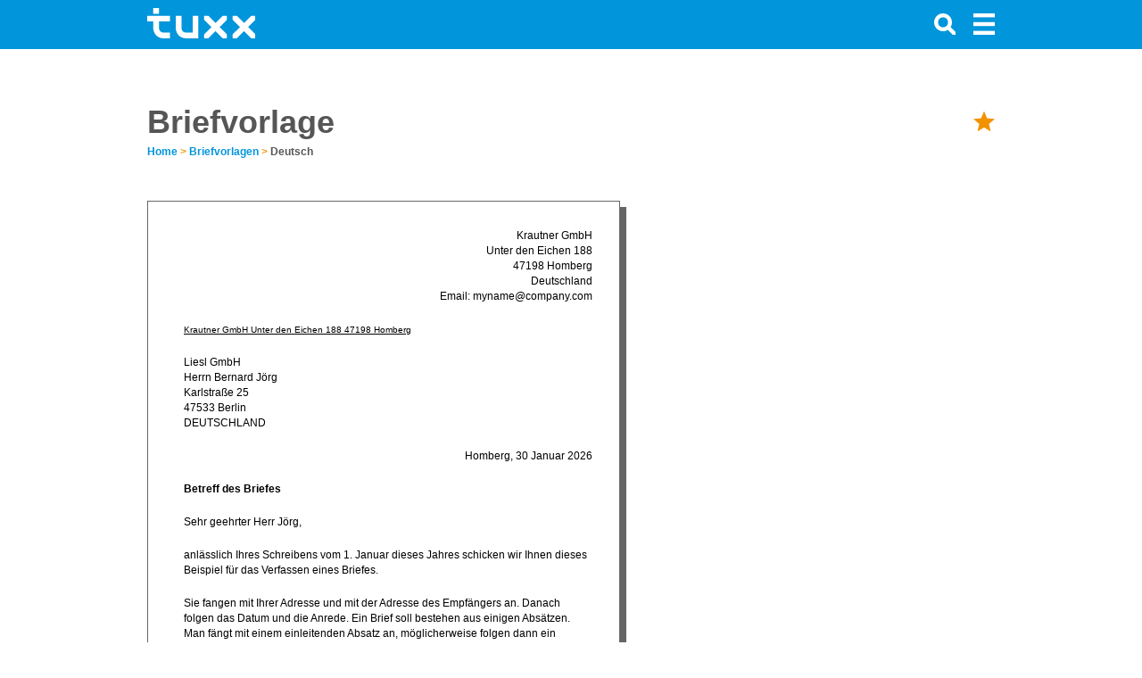

--- FILE ---
content_type: text/html; charset=UTF-8
request_url: https://www.tuxxinfo.de/musterbriefe/briefvorlage/
body_size: 15620
content:
<!doctype html>
<html>
    <head>
        <!--PAGE ID : 11352 -->
        <!-- Essential JavaScripts -->
        <script src="https://www.tuxxinfo.de/vendor/jquery/js/jquery-1.11.1.min.js" type="9aad89ff9a1dc6edcde8a2b3-text/javascript"></script>
<meta http-equiv="Content-Type" content="text/html; charset=UTF-8">
<meta http-equiv="X-UA-Compatible" content="IE=edge">
<title>Briefvorlage</title>
<meta name="description" content="Komplette Briefvorlage eines professionellen Briefs mit Schritt für Schritt Erklärungen. Alle Teile des Briefes werden ausführlich beschrieben."/>
<meta name="keywords" content=""/>
    <script src="/cdn-cgi/scripts/7d0fa10a/cloudflare-static/rocket-loader.min.js" data-cf-settings="9aad89ff9a1dc6edcde8a2b3-|49"></script><link rel="stylesheet" href="/css/cookieconsent.css" media="print" onload="this.media='all'" />
<link rel="alternate" href="https://www.tuxxinfo.de/musterbriefe/briefvorlage/" hreflang="de-de"/>
<link rel="alternate" type="application/json+oembed"
      href="https://www.tuxx.de/services/oembed?url=https%3A%2F%2Fwww.tuxxinfo.de%2Fmusterbriefe%2Fbriefvorlage%2F&format=json"/>
<meta name="author" content="Tuxx">
<meta name="viewport"
      content="width=device-width, initial-scale=1.0, maximum-scale=1.0, user-scalable=no, minimum-scale=1"/>
<meta name="google-site-verification"
      content="cKdS57f-WKyarhg_j_vC29qOluYDcbl0I2ibQVgdnOc"/>
<link rel="icon" href="/img/tuxx/tuxx-icon.png">
<!-- Bootstrap core CSS -->
<link href="/vendor/bootstrap/css/bootstrap.css" rel="stylesheet">
<!-- Font Awesome CSS -->
<link href="/vendor/fontawesome/css/font-awesome.min.css" rel="stylesheet">
<!-- Load the main CSS file -->
<link href="/css/main.css" rel="stylesheet">
<!-- Postscribe -->
<style>.tuxx-content {
    width: 980px;
}

#tuxxContent {
    color: black !important;
    line-height: 17px !important;
}

#tuxxContent table {
    padding: 0px !important;
}

footer {
    z-index: 99999 !important;
}

.vspacer {
    height: 20px;
}

.navbar .container {
    max-width: 980px;
}

#tuxxContent a, #tuxxContent a:visited, #tuxxContent a:active, #tuxxContent a:hover {
	color: black !important;
}
#tuxxContent .signature {
    display: block;
    margin-top: 20px;
    margin-bottom: 20px;
	font-family: Brush Script MT, Brush Script Std, cursive;
    font-size: 30px;
}
#tuxxContent .page {
        width: 530px;
    border: 1px solid #666;
    padding-left: 40px;
    padding-top: 10px;
    -webkit-box-shadow: 10px 10px 0px 0px rgba(0,0,0,0.75);
    -moz-box-shadow: 10px 10px 0px 0px rgba(0,0,0,0.75);
    box-shadow: 7px 7px 0px 0px #666;
    padding-bottom: 70px;
        padding-right: 30px;
    margin-bottom: 50px;
    margin-top: 20px;

}
#tuxxContent .ad-tag {
    margin-top: 20px;
}
#tuxxContent .content {
    width: 800px;
}
#tuxxContent .section {
    margin-bottom: 30px;
}
#tuxxContent .section p {
	font-size: 22px;
    line-height: normal;
}
#tuxxContent .section ol {
    margin-top: 10px;
}
#tuxxContent .section li {
	font-size: 22px;
     line-height: normal;
}
#tuxxContent .section h6 {
    font-weight: bold;
    margin-bottom: 10px;
}
#tuxxContent .row-left {
    text-align: left;
}
#tuxxContent .row-right {
    text-align: right;
}
#tuxxContent .row-left, #tuxxContent .row-right {
    margin-bottom: 15px;
	cursor: pointer;
}
#tuxxContent .page .row-left:hover, #tuxxContent .page .row-right:hover {
    background-color: #DAE5E6;
}


@media (max-width: 800px) {
	.page, .content {
            width: 100% !important;
    }
#tuxxContent 
}
#tuxxContent .ad-tag div[data-google-query-id] {float: right;}
#tuxxContent #highlight a:hover{
	background-color:#000000;
}
#tuxxContent h6{
	margin:0px;
	padding:0px;
	font-size: 22px;
}
#tuxxContent .out {
  display:block; 
  background:#666; 
  border:1px solid #666; 
  position:relative;
  margin:1em 0;
  }
#tuxxContent .in {
  text-align:center; 
  background:#fff; 
  border:1px solid #666; 
  position:relative; 
  padding:5px;
  font-weight:normal;
  }
#tuxxContent .ltin {
  left:-5px;
  }
#tuxxContent .tpin {
  top:-5px;
  }
#tuxxContent .narrow {
	width:800px;
}
#tuxxContent .table_9a42 {

	font-family: Arial, Helvetica, sans-serif;
	font-size: 10px;
	width: 96%;
margin: 0px;
margin-bottom: 15px;
}
#tuxxContent .stijlc {
	color: #067DB5;
	font-size: 12px;
	font-family: Arial;
}
#tuxxContent a.stijlc:link, #tuxxContent a.stijlc:visited, #tuxxContent a.stijlc:active{
	text-decoration:none;
}
#tuxxContent a.stijlc:hover{
	text-decoration: underline;
}
#tuxxContent .stijl1{
	size: 15px;
	margin: 0px;
	padding: 0px;
}
#tuxxContent p{
	margin-top: 20px;
	padding: 0px;
}
#tuxxContent small{
	font-size: 8px;
}
#tuxxContent .content .row-left, #tuxxContent .content .row-right, #tuxxContent .section .row-left, #tuxxContent .section .row-right {
	cursor: auto;
}
</style>
<script type="9aad89ff9a1dc6edcde8a2b3-text/javascript">
    function isCookieConsent() {
        var consentString = "cookie_consent=";
        var consentIsSet = null;
        var cookies = document.cookie.split(";");
        for (var i = 0; i < cookies.length; i++) {
            var c = cookies[i].trim();
            if (c.indexOf(consentString) == 0) {
                consentIsSet = c.substring(consentString.length, c.length);
            }
        }
        var result = (consentIsSet == "true" || consentIsSet == true || consentIsSet == 1 || consentIsSet == "1");
        return result;
    }
</script><script type="text/plain" data-cookiecategory="targeting" async src="//pagead2.googlesyndication.com/pagead/js/adsbygoogle.js"></script>
                <script type="text/plain" data-cookiecategory="targeting">
                  (adsbygoogle = window.adsbygoogle || []).push({
                    google_ad_client: "ca-pub-1258690086479454",
                    enable_page_level_ads: true
                  });
                </script><!-- HTML5 shim and Respond.js IE8 support of HTML5 elements and media queries -->
<!--[if lt IE 9]>
<script src="https://oss.maxcdn.com/html5shiv/3.7.2/html5shiv.min.js"></script>

<script src="https://oss.maxcdn.com/respond/1.4.2/respond.min.js"></script>

<![endif]-->
<script src="/js/tuxx-swipebar.js" type="9aad89ff9a1dc6edcde8a2b3-text/javascript"></script>
<script src="/js/tuxx-arrowbar.js" type="9aad89ff9a1dc6edcde8a2b3-text/javascript"></script>
<script src="/js/tuxx-focusbar.js" type="9aad89ff9a1dc6edcde8a2b3-text/javascript"></script>
<script type="9aad89ff9a1dc6edcde8a2b3-text/javascript">
    $(document).ready(function () {
        var is_mobile = /Android|webOS|iPhone|iPad|iPod|BlackBerry/i.test(navigator.userAgent) ? true : false;

        // Make the arrowbar and swipebar!
        $('ul.list-inline').each(function () {
            var last_item = $(this).find('li').last();
            if (last_item != undefined && last_item.offset() != undefined) {
                var list_end = parseInt($(this).offset()['left']) + parseInt($(this).width());
                var last_item_end = parseInt(last_item.offset()['left']) + parseInt(last_item.width());

                if (last_item_end >= list_end) {
                    make_swipebar($(this));
                    if (!is_mobile && list_end > 0) make_arrowbar($(this));
                    make_focusbar($(this));
                }
            }
        });
    });

    window.columns = 4;

    // Load page specific JavaScript
    
</script>    </head>

    <body>
        
        <!-- Load wallpaper -->
                
        
        
        <style>
            html, body {
                max-width: 100%;
            }

            @media  screen and (max-width: 768px) {
                a.menulink {
                    display: none !important;
                }
            }
        </style>

                
        
        <style>
    .sidemenu .title {
        color: #FFFFFF !important;
        margin-left: 10px !important;
        font-size: 1.3em !important;
        font-weight: bold !important;
        line-height: 55px !important;
        display: inline-block;
        margin-bottom: 10px !important;
    }

    .sidemenu {
        color: #000000;

        position: fixed;
        top: 0px;
        left: calc(100% - 300px);

        padding: 0px;

        z-index: 9999999999 !important;
        width: 300px;
        height: 100%;

        overflow-y: auto;

        margin-left: 100%;

        transition: all 0.4s ease 0s;
    }

    .sidemenu {
        background-color: #0195db !important;
    }

    .sidemenu ul li a,.sidemenu ul li a:active,.sidemenu ul li a:visited {
        background-color: #0195db !important;
        font-size: 1.3em !important;
        color: #FFF !important;
    }

    .sidemenu ul li a:hover{
        border-right: 3px solid #f39200;
    }

    .sidemenu ul li a i{
        margin-top: 5px !important;
    }

    .sidemenu.active {
        margin-left: 0px;
        transition: all 0.4s ease 0s;
    }

    .btn-close-sidemenu {
        position: absolute;
        right: 10px;
        top: 5px;
        font-size: 30px;
    }

    .btn-close-sidemenu, .btn-close-sidemenu:hover {
        cursor: pointer;
        cursor: hand;
    }

    @media(max-width: 768px) {
        .sidemenu {
            display: none;
            margin-left: 0px;
            margin-top: 5px;
            z-index: 3;
            position: relative;
            width: 100%;
            overflow-y: auto;
            min-height: 100%;
            height: auto;
        }

        .sidemenu.active {
            display: block !important;
        }

        .btn-close-sidemenu {
            display: none !important;
        }

        .sidemenu h1 {
            display: none;
        }

        .sidemenu.active {
            box-shadow: 0px -2px 8px rgba(0, 0, 0, 0.1);
        }
    }

    @media(min-width: 768px) {
        .sidemenu.active {
            box-shadow: -10px 0px 20px rgba(0, 0, 0, 0.2);
        }
    }

    .sidemenu h1 {
        padding: 10px;
        font-size: 28px;
        margin-bottom: 0px !important;
    }

    .sidemenu ul, .sidemenu ul li {
        padding: 0px;
        margin: 0px;
        list-style-type: none;
        list-style: none;
    }


</style>

<script type="9aad89ff9a1dc6edcde8a2b3-text/javascript">
    /**
     * Toggle the side menu.
     */
    function toggleSidemenu() {
        // Time-out prevents click event to toggle the sidemenu
        setTimeout(function() {
            $('.sidemenu').toggleClass('active');
        }, 100);
    }

    /**
     * Detect clicks outside the side menu and toggle the side menu.
     */
    $('body').click(function(evt){
        if(evt.target.class == "sidemenu")
            return;

        if($(evt.target).closest('.sidemenu').length)
            return;

        if(evt.target.class == "btn-menu")
            return;

        if($(evt.target).closest('.btn-menu').length)
            return;

        // Not clicked the sidemenu
        if ($('.sidemenu').hasClass('active')) {
            toggleSidemenu();
        }
    });
</script>

<div class="sidemenu">
    <div class="btn-close-sidemenu" onclick="if (!window.__cfRLUnblockHandlers) return false; toggleSidemenu();" style="color: #fff" data-cf-modified-9aad89ff9a1dc6edcde8a2b3-=""><img src="/img/icon/close.svg" width="24px" height="24px" /></div>
    <div>
        <a class="menulink title" href="/">
            <!-- <img style="margin: 10px 10px !important;" src="/img/tuxx/logo.svg" height="40" alt="Tuxx - Logo" /> -->
            Menü        </a>
    </div>
    <ul class="contentsmall">
                    <li><a href="https://www.tuxxinfo.de/briefvorlagen/"><i class="pull-left fa fa-chevron-left" style="margin-right: 10px;"></i> Briefvorlagen</a></li>
                    <li><a href="/musterbriefe/briefvorlage-englisch/"><i class="pull-left fa fa-chevron-left" style="margin-right: 10px;"></i> Briefvorlage Englisch</a></li>
                    <li><a href="/musterbriefe/briefvorlage-franzosisch/"><i class="pull-left fa fa-chevron-left" style="margin-right: 10px;"></i> Briefvorlage Franz&ouml;sisch</a></li>
            </ul>
</div>

<style>
    @media  all and (min-width: 400px) {
        .navbar-header:first-child {
            width: 220px;
        }
    }
</style>

<div class="navbar navbar-inverse navbar-fixed-top" role="navigation">
    <div class="container">
        <div class="navbar-header">
            <div class="container">
    <div class="row">
        <div class="col-md-8">
            <a class="navbar-brand" style="display: inline-block !important; line-height: 55px; height: 55px;" href="/"><script src="/cdn-cgi/scripts/7d0fa10a/cloudflare-static/rocket-loader.min.js" data-cf-settings="9aad89ff9a1dc6edcde8a2b3-|49"></script><img class="logo" alt="Tuxx - Logo" src="/img/tuxx/logo.svg" onerror="this.src='/img/tuxx/logo.svg'" height="34px">
                            </a>
        </div>
    </div>
</div>

<style>
    .logo {
        margin-top: -5px;
        margin-left: 3px !important;
    }

    .navbar > .container .navbar-brand {
        margin-left: 12px !important;
    }
</style>
        </div>

        <div class="navbar-header pull-right">
            <ul class="nav navbar-nav">
    <li class="active">
        <a class="btn-menu" href="#" onclick="if (!window.__cfRLUnblockHandlers) return false; toggleSidemenu();" data-cf-modified-9aad89ff9a1dc6edcde8a2b3-=""><img alt="Menu" src="/img/icon/menu.svg" style="width: 24px !important; height: 24px !important;" /></a>
    </li>
</ul>

<style>
    .btn-menu img {
        height: 100% !important;
        color: white;
    }
</style>        </div>

                <style>
  @media  screen and (max-width: 768px) {
    .navbar-search {
      position: absolute;
      right: 40px !important;
      top: 2px;
    }
  }
</style>
<form class="navbar-header navbar-form navbar-left pull-right navbar-search collapsed" role="search" method="get" action="/suche/">
  <div class="form-group">
    <div class="input-group">
      <span class="input-group-addon"><i class="glyphicon glyphicon-search"></i></span>
      <input type="text" class="form-control" placeholder="Suche" name="q"  />
    </div>
  </div>
</form>        <div class="navbar-header pull-right">
  <ul class="nav navbar-nav">
    <li><a class="btn-search" href="#"><img src="/img/icon/search.svg" width="24px" height="24px" /></a></li>
    <!--<li class="shopping-cart-button"><a href="#"><i class="glyphicon glyphicon-shopping-cart"></i><span class="badge"></span></a></li>-->
    <!--<li><a href="#"><i class="glyphicon glyphicon-user"></i></a></li>-->
  </ul>
</div>        <style>
  .multisite {
    color: white;
    float: right;
    height: 55px;
    line-height: 55px;
    display: inline-block;
  }

  .multisite a, .multisite a:visited, .multisite a:hover {
    color: white !important;
    padding-right: 15px;
  }

  .navbar-header a.multisite {
    font-size: 15px !important;
  }

  .navbar-header ul li a {
    width: auto !important;
  }

  a.multisite.active {
    background-color: red !important;
  }

    a.multisite {
       font-weight: bold !important;
       font-size: 20px !important;
        vertical-align: middle;
    }

    .nav > li > a.multisite {
        padding-top: 18px !important;
    }
</style>

    </div>
</div>
        <!--Extra Links in the header navigation start-->
<style type="text/css">
    #header_extra_links {
        margin-top: 55px;
        background-color: white !important;
        color: #666 !important;
        border-bottom: 1px solid #CCC;
        line-height: 1;
    }

    #header_extra_links ul li, #header_extra_links ul li .item, #header_extra_links ul li a:hover, #header_extra_links ul li a:focus, #header_extra_links ul li a:visited {
        color: #666 !important;
        font-size: 14px !important;
        padding: 10px 12px;
    }

    #header_extra_links ul li {
        padding-left: 0 !important;
        padding-right: 0 !important;
    }

    #header_extra_links ul li a:hover, #header_extra_links ul li span.active {
        border-bottom: 3px solid #f39200 !important;
    }

    #header_extra_links ul li .item {
        padding-bottom: 7px !important;
    }

    #header_extra_links ul {
        list-style-type: none;
        white-space: nowrap;
        overflow: hidden;
    }

    .list-inline {
        margin-bottom: 0px !important;
    }
</style>
<script type="9aad89ff9a1dc6edcde8a2b3-text/javascript">
    function isScrolledIntoView(elem) {
        var docViewTop = $(window).scrollTop();
        var docViewBottom = docViewTop + $(window).height();
        var elemTop = $(elem).offset().top;
        var elemBottom = elemTop + $(elem).height();
        return ((elemBottom <= docViewBottom) && (elemTop >= docViewTop));
    }
    $(function () {
                $(window).scroll(function () {
            if (!isScrolledIntoView('#tuxx_title')) {
                $("#header_extra_links").slideDown('fast');
            } else {
                $("#header_extra_links").slideUp('fast');
            }
        });
        
    });
</script>

        <div class="navbar-fixed-top" id="header_extra_links" data-bound=""
         style="display: none; margin-top: 55px;">
        <div class="container"  style="max-width: 980px">
            <div class="row">
                <div class="col-lg-12 col-md-12">
                    <ul class="list-inline">
                                                                        <li style="margin-left: 20px;">Verbunden:</li>
                                                                                                                                    <li data-bound="" data-boundvalue="" >
                                <a class="item"
                                    href="https://www.tuxxinfo.de/musterbriefe/briefvorlage-englisch/">Briefvorlage Englisch</a>
                            </li>
                                                                                                                                                                    <li data-bound="" data-boundvalue="" >
                                <a class="item"
                                    href="https://www.tuxxinfo.de/musterbriefe/briefvorlage-franzosisch/">Briefvorlage Franz&ouml;sisch</a>
                            </li>
                                                                                                    </ul>
                </div>
            </div>
        </div>
    </div>
                <!--Extra Links in the header navigation end-->
    
    <style>
        h1#tuxx_title {
            /*margin-top:
        0 px !important;*/
        }

        #tuxx-content > div {
            margin-top: 15px;
        }
    </style>

        <div id="tuxx-content" class="container grid"  style="width: 100%" >
            <div style="margin-left: 15px; margin-right: 15px;max-width: 980px">
                          <div class="container"><div class="row"><div class="col-md-12"><div class="hidden-xs spacer"></div></div></div><div class="row"><div class="col-md-12"></div></div><div class="row"><script type="text/plain" data-cookiecategory="targeting" async src="//pagead2.googlesyndication.com/pagead/js/adsbygoogle.js"></script>
<!-- Tuxx responsive -->
<ins class="adsbygoogle"
     style="display:block"
     data-ad-client="ca-pub-1258690086479454"
     data-ad-slot="1971506850"
     data-ad-format="rectangle"></ins> 
<script type="text/plain" data-cookiecategory="targeting">
(adsbygoogle = window.adsbygoogle || []).push({});
</script><div class="visible-xs visible-sm vspacer"></div></div><div class="row"><div class="col-md-12"></div></div><div class="row"><div class="col-md-12"><div class="spacer"></div><h1 id="tuxx_title">Briefvorlage</h1>
    
</div></div><div class="row"><div class="col-md-12"><script type="9aad89ff9a1dc6edcde8a2b3-text/javascript">
    function bookmark()
    {
        var bookmarkUrl = location.protocol+'//'+location.host+location.pathname+(location.search?location.search:"");
        var bookmarkTitle = document.title;

        var isFirefox = typeof InstallTrigger !== 'undefined';
        var isIE = /*@cc_on!@*/false || !!document.documentMode;
        var isOpera = (!!window.opr && !!opr.addons) || !!window.opera || navigator.userAgent.indexOf(' OPR/') >= 0;

        if (isIE) // For IE Favorite
        {
            window.external.AddFavorite( bookmarkUrl, bookmarkTitle);
        }

        else if (isOpera || isFirefox) // For Opera + Firiefox Browsers
        {
            document.getElementById('bookmark').setAttribute('href', bookmarkUrl);
            document.getElementById('bookmark').setAttribute('title', bookmarkTitle);
            document.getElementById('bookmark').setAttribute('rel', 'sidebar');
            document.getElementById('bookmark').click();
        }

        else // for other browsers which does not support
        {
            alert("Verwenden Sie Ctrl+D um die aktuelle Webseite zu den Favoriten hinzuzufügen.");
        }

        return false;
    }
</script>

<style>
	.bookmarkLink {
		display: block;
		float: right;
	}

	.infobar a {
		margin-left: 20px;
	}
</style>
<div class="infobar hidden-xs .hidden-sm .hidden-md pull-right" style="font-size: 12px; padding-top: 0px; position: relative; float: right; top: -36px;height: 0px">
	
	
	
		<a alt="Zu den Favoriten hinzufügen" title="Zu den Favoriten hinzufügen" data-href="print/" class="bookmarkLink" href="#" id="bookmark" onclick="if (!window.__cfRLUnblockHandlers) return false; bookmark(this)" data-cf-modified-9aad89ff9a1dc6edcde8a2b3-=""><img src="/img/icon/star1.svg" width="24px" height="24px" /></a>
	</div>

<script type="9aad89ff9a1dc6edcde8a2b3-text/javascript">
    function isMobileDevice() {
        return (typeof window.orientation !== "undefined") || (navigator.userAgent.indexOf('IEMobile') !== -1);
    }

    if (isMobileDevice()) {
        document.getElementById('bookmark').style.display = 'none';
    }
</script>
</div></div><div class="row"><div class="col-md-12"></div></div><div class="row"><div class="col-md-12"><div class="breadcrumbs" vocab="https://schema.org/" typeof="BreadcrumbList">
                            <span property="itemListElement" typeof="ListItem">
                        <a property="item" typeof="WebPage" href="/">Home</a>
                        <meta property="position" content="1">
                        <span property="name" style="display: none;">Home</span>
                    </span>
                 <span class="breadcrumb-divider"> <b>&gt;</b> </span>                                                                         <span property="itemListElement" typeof="ListItem">
                            <a href="https://www.tuxxinfo.de/briefvorlagen/" style="">Briefvorlagen</a>
                            <a property="item" typeof="WebPage" href="https://www.tuxxinfo.de/briefvorlagen/" style="display: none;"></a>
                                <meta property="position" content="2">
                                                    <span property="name" style="display: none;">Briefvorlagen</span>
                    </span>
             <span class="breadcrumb-divider"> <b>&gt;</b> </span>                                                                         <span>
                            <span style="pointer-events: none; cursor: default; color: #565656 !important; font-weight: bold;">Deutsch</span>
                            <meta content="https://www.tuxxinfo.de/musterbriefe/briefvorlage/" />
                                                    <span property="name" style="display: none;">Deutsch</span>
                    </span>
            </div><div class="spacer"></div></div></div><div class="row"><div class="col-md-12"></div></div><div class="row"><div class="col-md-12"><div id="tuxxContent">
<div class="ad-tag">

</div>

<div class="page">
    <div class="row-right">
        <a href="#sender">
            <p>
                Krautner GmbH<br />
                Unter den Eichen 188<br />
				47198 Homberg<br />
				Deutschland<br />
				Email: <span class="__cf_email__" data-cfemail="325f4b5c535f5772515d5f42535c4b1c515d5f">[email&#160;protected]</span></p> 
		</a>  
    </div>

    <div class="row-left">
        <a href="#addresse">
		<p class="small">
            <u>
            	Krautner GmbH 
                Unter den Eichen 188 
				47198 Homberg            </u>
        <p>
        <p>
                Liesl GmbH<br />
                Herrn Bernard Jörg<br />
                Karlstraße 25<br />
                47533 Berlin<br />
                DEUTSCHLAND<br />
		</p>
		</a>
    </div>
         
    <div class="row-right">
        <a href="#place">
			<p>Homberg, <script data-cfasync="false" src="/cdn-cgi/scripts/5c5dd728/cloudflare-static/email-decode.min.js"></script><script type="9aad89ff9a1dc6edcde8a2b3-text/javascript">
          <!--
          var tijd_datum = new Date();
          var maand = tijd_datum.getMonth();
          var dag = tijd_datum.getDay(); 
          var maandarray = new Array('Januar', 'Februar', 'März', 'April', 'Mai', 'Juni', 'Juli', 'August', 'September', 'Oktober', 'November', 'Dezember');
          var jaar = tijd_datum.getFullYear();
          var day = new Date();
          day.setDate(day.getDate());
          var maand2 = maandarray[day.getMonth()];
          var dag2 = day.getDate()-3;
					var nu = new Date();
					var dagje = nu.getDate();
          document.write(' ');
          document.write(dagje);
          document.write(' ');
          document.write(maandarray[maand]);
          document.write(' ');
          document.write(jaar);
          //-->
          </script>
		</a>
    </div>
    
    <div class="row-left">
        <a href="#subject">
            <p><b>Betreff des Briefes</b><br />
			        </p>
		</a>
    </div>
        
    <div class="row-left">
            <a href="#talk"><p>Sehr geehrter Herr Jörg,</p></a>
    </div>
    
    <div class="row-left">
        <a href="#paragraph1">
            <p>
				anlässlich Ihres Schreibens vom 1. Januar dieses Jahres schicken wir Ihnen dieses Beispiel für das Verfassen eines Briefes.
			</p>
        </a>
    </div>
    <div class="row-left">
        <a href="#paragraph2">
            <p>
                Sie fangen mit Ihrer Adresse und mit der Adresse des Empfängers an. Danach folgen das Datum und die Anrede. Ein Brief soll bestehen aus einigen Absätzen. Man fängt mit einem einleitenden Absatz an, möglicherweise folgen dann ein zweiter und manchmal auch ein dritter Absatz. Der letzte Absatz sollte aus einem Abschiedssatz bestehen. Sie beenden den Brief mit Ihrem Namen und Ihrer Unterschrift.
			</p>
        </a>
    </div>
    
    <div class="row-left">
        <a href="#keylock">
            <p>
				Anbei ein Beispiel von einem Brief mit einer Erklärung für die unterschiedlichen Absätze. Für Fragen stehen wir Ihnen selbstverständlich zur Verfügung.
            </p>
        </a>
        <br>
    </div>
    
    <div class="row-left">
    	<a href="#closing">
            <p>
				Mit freundlichen Grußen<br>
            	<span class="signature">Unterschrift</span>
			    Miss Johanna Schulz<br />
                Secretariat
            </p>
        </a>
    </div>
    
    <div class="row-left">
        <a href="#attachments"><p>Anlage: Erklärung</p></a>
    </div>
</div>


    
    <div class="section" id="sender">
    	<h6>Absender / infoblock</h6>
        <div class="row-left">
        	<p>Der Name des Absenders wird nicht im Briefkopf erwähnt, die Adresse wohl, sie befindet sich oben rechts im Brief. Sie schreiben den Ländernamen auf Englisch. Geben Sie keine Adresse an, wenn sich die Adressdaten bereits im Briefkopf Ihres Unternehmens befinden.</p>
	    <p><em>Beispiel:</em><br />
	        Unter den Eichen 188<br />
	        47198 Homberg<br />
	        Germany<br />
	        Telefon: +49(0)154-1234567<br />
	        Email: <a href="/cdn-cgi/l/email-protection" class="__cf_email__" data-cfemail="8fe2f6e1eee2eacfece0e2ffeee1f6a1ece0e2">[email&#160;protected]</a></p>
	    <p>Gehen Sie sicher, dass Ihre E-Mailadresse nicht als Hyperlink aufgeführt wird (normal erkenntlich durch die blaue Unterlegung und die Möglichkeit direkt eine Weiterleitung durch klicken zu erreichen). Dies passiert wenn Sie nach Ihrer E-Mailadresse die Leertaste oder Enter betätigen. Sie können dem zuvorkommen indem Sie die Maus benutzen um den Cursor an die nächste Stelle zu bewegen. Falls Sie schon einen Hyperlink kreirt haben, können Sie dies über einen Klick auf die rechte Maustaste rückgängig machen. </p><br>	   
        </div>
    </div>
    
    <div class="section" id="place">
    	<a name="plaats"></a><h6>Ort und Datum</h6>
        <div class="row-left">
          <p>Ort und Datum gehören in die Ecke rechts oben und können in Nummern oder alfanumerisch geschrieben werden. In kommerziellen Schreiben muss der Ortsname nicht genannt werden.</p>
	      <p><em>Beispiele:</em><br />
              	<script data-cfasync="false" src="/cdn-cgi/scripts/5c5dd728/cloudflare-static/email-decode.min.js"></script><script type="9aad89ff9a1dc6edcde8a2b3-text/javascript">
                    document.write('29');
                    document.write('.');
                    document.write('12');
                    document.write('.');
                    document.write(jaar);
				</script><br />
                <script type="9aad89ff9a1dc6edcde8a2b3-text/javascript">
                    document.write('09');
                    document.write('.');
                    document.write('02');
                    document.write('.');
                    document.write(jaar);
                </script>
              	(mit führenden Nullen)<br />
                <script type="9aad89ff9a1dc6edcde8a2b3-text/javascript">
                    document.write('29. Dezember '); 
                    document.write(jaar);
                </script><br />    
                <script type="9aad89ff9a1dc6edcde8a2b3-text/javascript">
                    document.write('9. Dezember '); 
                    document.write(jaar);
                </script><br />
                <script type="9aad89ff9a1dc6edcde8a2b3-text/javascript">
                    document.write('Hannover, 29.12.'); 
                    document.write(jaar);
                </script><br />
                <script type="9aad89ff9a1dc6edcde8a2b3-text/javascript">
                    document.write('Hannover, den 6. Dezember '); 
                    document.write(jaar);
                </script><br />   
                <script type="9aad89ff9a1dc6edcde8a2b3-text/javascript">
                    document.write('Berlin, am 06.12.'); 
                    document.write(jaar);
                </script><br />
                <script type="9aad89ff9a1dc6edcde8a2b3-text/javascript">
                    document.write('Berlin, im Juni '); 
                    document.write(jaar);
                </script><br />
              </p><br>
        </div>
    </div>

	<div class="content">
	<div class="section">
    	<h6>Margen</h6>
        <div class="row-left"><p class="txt">Die in Deutschland geltende Regel für Ränder ist: Links 2,41 cm und rechts 2 cm.          </p><br></div>
    </div>

    <div class="section" id="guidelines">
    	<h6>Richtlinien Postunternehmen</h6>
        <div class="row-left"><p>Es gibt einige Richtlinien der Post um es Ihnen zu ermöglichen, dass der Brief schnellstmöglich seinen Empfänger erreicht. Es lohnt cih diese zu befolgen, um mögliche Verspätungen zu vermeiden. Für Briefe die ins Ausland gehen gedeutet das:</p>
            <p>Lassen Sie zwei Leerzeichen Platz, zwischen der Postleitzahl und dem Ortsnamen.</p>
            <p>Das Land dem Empfängers wird komplett in Grossbuchstaben geschrieben, solange es sich um die Adresse handelt die bei Ansicht des Breifumschlags zu erkennen ist. Das bedeutet auf jeglicher Form von Etiketten, Adressen auf Umschlägen, oder die die durch ein Sichtfenster im Brief zu erkennen sind.</p>
            <p>Der Name des Landes wird nicht automatisch erkannt, wenn dieser auf den Ortsnamen folgt. Daher ist es ratsam ihn in einer neuen Zeile zu vermerken.</p><br>
        </div>
    </div>
    
    <div class="section" id="addresse">
    	<h6>Adressat</h6>
        <div class="row-left">
            <p>Führen Sie auf an wen der Brief gerichtet ist (wer ist der Empfänger), sowohl auf dem Briefumschlag als auch im Brief. Lassen Sie erkennen an welche Abteilung und/oder wen der Brief gerichtet ist. </p>
            <p>Der Name der Person sollte unter der Firma des Empfängers stehen, ohne die Verwendung von Initialen. Sie können "z. H. von Herrn" oder "z. H. von Frau" vor den Namen setzen. Dies bedeutet "zu Händen" und das dies Ihr gewünschter Empfänger ist. Alternativ kann Ihr Brief auch an ein Pastfach gerichtet sein. </p>
            <p>Achtung! Der Name des Landes des Empfängers sollte auf dem Briefumschlag in Deutsch geführt werden und im Brief in der Schreibweise des Landes des Empfängers, es sei denn Sie verwenden einen Umschlag mit Fenster.</p>
           <p> </p>
          <p><em>Beispiel eines Briefs:</em><br />
            Liesl GmbH<br />
            z. H. Herrn Bernard Jörg<br />
            Karlstraße 25<br />
            47533 Kleve<br />
            DEUTSCHLAND</p>    <br />      
<p><em>Beispiel des Briefumschlags:</em><br />
            Liesl GmbH<br />
            z. H. Herrn Bernard Jörg<br />
            Karlstraße 25<br />
            47533 Kleve<br />
            DEUTSCHLAND </p><br>
            </div>
    </div>

    <div class="section" id="subject">
    	<h6>Gegenstand</h6> 
        <div class="row-left">
          <p>Der Betreff des Briefs wird ohne begleitende Worte aufgesetzt. Sie können ihn gerne unterstreichen und fett schreiben.</p>  
          <p><em>Beispiel:</em><br />
              <b>Angebot</b></p><br>
         </div>
    </div>  
        
    <div class="section" id="talk">
    	<a name="aanspreking"></a><h6>Anrede</h6>
        <div class="row-left">
            <p>Hier adressieren Sie en Empfänger. Falls der Empfänger nicht bekannt ist schreiben Sie am Besten </p>

	        <p><em>Beispiel:</em><br />
				Sehr geehrter Herr Jörg,
            </p><br>
        </div>
    </div>
        
      
    <div class="section" id="paragraph1">
    	<h6><a name="alinea1"></a>Erster Absatz</h6>
        <div class="row-left">
            <p>	Den ersten Absatz beginnen Sie mit einem Kleinbuchstaben. Weiter sollten Sie erklären was Ihr Anliegen ist, oder warum Sie diesen Brief verfassen. Sie sollten den häufigen Gebrauch von "Ich" am Satzanfang vermeiden, es macht einen Brief unleserlich.</p>
	        <p><em>Beispiel:</em><br />
				auf Ihr Schreiben vom 23. Mai d. J.
            </p>
            <p>Die Höflichkeitsform "Sie" und die davon abgeleitete Form "Ihre" werden immer gross geschrieben. Andere Formen der Anrede können stets klein geschrieben werden.</p><br>
        </div>
    </div>
    
    <div class="section" id="paragraph2">
    	<h6><a name="alinea2"></a>Folgen Sie den Absätzen</h6>
        <div class="row-left"><p>Führen Sie Ihr Anliegen hier weiter aus.</p></div>
    </div>
    
    <div class="section" id="keylock">
    	<h6><a name="slot"><br /></a>Abschließender Paragraph</h6>
        <div class="row-left">
            <p>Hier sollten Sie noch einmal aufzeigen was sie von dem Empfänger erwarten. Falls es sich um eine Anfrage oder eine Beschwerde handelt wäre es angebracht im Voraus zu danken.</p>
	      <p><em>Beispiel:</em><br>
	      Wir sehen hoffentlich bald Ihrer Antwort entgegen.<br>
          oder<br>
          Wir hoffen auf eine baldige Antwort.</p><br></div>
    </div>
    
    <div class="section" id="closing">
    	<h6><a name="afsluiting"></a>Schließen</h6>
        <div class="row-left">
            <p>Um Ihren Brief abzuschliessen, sollten Sie einen Gruss ohne Komma verwenden. Nach dem Gruss folgt der Firmenname und Ihre Unterschrift, davor gegebenenfalls "i.A." (im Auftrag), sollte Ihnen dieser Auftrag erteilt worden sein. Ihr Name sollte komplett ausgeschrieben werden und Ihre Jobposition sowie Abteilung beinhalten. </p>
	      	<p><em>Beispiel:</em><br><br>
	      		Mit freundlichem Gruß<br><br>
              	i.A. (Unterschrift)<br><br>
              	Ms Johanna Schulz<br><br>
              	Sekretariat<br><br>
          	</p>
            <p><em>oder</em><br><br>
	      		Mit freundlichen Grüßen<br><br>
              	(Unterschrift)<br><br>
              	Ms Johanna Schulz<br><br>
              	Account manager<br><br>
          	</p>
            <p>
                Für sehr offizielle Briefe können Sie am Ende des Schreibens "Hochachtungsvoll" verwenden.            </p>
        </div>
    </div>
    
    <div class="section" id="attachments">
    	<h6><a name="bijlagen"><br /></a>Anhänge</h6>
        <div class="row-left">
            <p>Falls Sie Dokumente mit dem Brief versenden wollen, sollten Sie dies unten im Brief vermerken. Diese Dokumente nennt man "Anlagen". Neben der Anweisung sollte dem Empfänger auch ersichtlich sein welche Dokumente und wieviele an Ihn gesandt werden. </p>
            <p>
                <em>Beispiele:</em><br>
                Anlage: Erklärung<br>
                oder<br>
                Anlage: 1
            </p>
        </div>
    </div>
</div>
</div><div class="spacer"></div></div></div><div class="row"><div class="col-md-12"></div></div><div class="row"><div class="col-md-12"><script type="9aad89ff9a1dc6edcde8a2b3-text/javascript">
function loadFeedbackBar() {
    $('#feedbackBar').load('/load-view/feedback/11352/QnJpZWZ2b3JsYWdl/aHR0cHM6Ly93d3cudHV4eGluZm8uZGUvbXVzdGVyYnJpZWZlL2JyaWVmdm9ybGFnZS8=');
}

function loadEmailBar() {
    $('#emailBar').load('/load-view/email/11352/QnJpZWZ2b3JsYWdl/aHR0cHM6Ly93d3cudHV4eGluZm8uZGUvbXVzdGVyYnJpZWZlL2JyaWVmdm9ybGFnZS8=');
}

function loadEmbedBar() {
    $('#embedBar').load('/load-view/embed/11352/QnJpZWZ2b3JsYWdl/aHR0cHM6Ly93d3cudHV4eGluZm8uZGUvbXVzdGVyYnJpZWZlL2JyaWVmdm9ybGFnZS8=');
}
</script>

<style>
    .icons a {
        line-height: 3em;
        margin-left: 0 !important;
        margin-right: 50px !important;
    }

    .icons a img {
        margin-right: 20px !important;
    }

    .tuxx-actions {
        margin-top: 20px !important;
    }
</style>

<div class="row icons">
    <div class="tuxx-actions col-sm-12 col-md-12">
        <nobr><a style="display: inline-block;" href="javascript:;" onclick="if (!window.__cfRLUnblockHandlers) return false; $('#socialBar').hide();$('#emailBar').hide();loadFeedbackBar();$('#feedbackBar').fadeIn();$('#embedBar').hide();" data-cf-modified-9aad89ff9a1dc6edcde8a2b3-=""><img src="/img/icon/feedback.svg" width="24px" height="24px" />Geben Sie uns Feedback</a></nobr>
        <nobr class="hidden-xs hidden-sm"><a style="display: inline-block;" class="printLink" href="https://www.tuxxinfo.de/musterbriefe/briefvorlage/print/"><img src="/img/icon/print.svg" width="24px" height="24px" />Drucken</a></nobr>
        <nobr><a style="display: inline-block;" href="javascript:;" onclick="if (!window.__cfRLUnblockHandlers) return false; $('#socialBar').fadeIn();loadEmailBar();$('#emailBar').fadeIn();$('#feedbackBar').hide();$('#embedBar').hide();" data-cf-modified-9aad89ff9a1dc6edcde8a2b3-=""><img src="/img/icon/share.svg" width="24px" height="24px" />Teilen</a></nobr>
        <nobr><a style="display: inline-block;" href="javascript:;" onclick="if (!window.__cfRLUnblockHandlers) return false; $('#socialBar').hide();$('#emailBar').hide();$('#feedbackBar').hide();$('#embedBar').fadeIn();$('#feedbackBar').hide();loadEmbedBar();" data-cf-modified-9aad89ff9a1dc6edcde8a2b3-=""><img src="/img/icon/embed.svg" width="24px" height="24px" />Diese Seite Einbinden in Ihre Website</a></nobr>
    </div>
</div>

<div class="emailBar" id="socialBar" style="display: none;">
    <div class="row">
        <div class="col-md-12" style="margin-top: 15px;">
            <div class="col-md-12">
                <style>
    .btn-social a:visited i {
        color: white !important;
    }

    @media  screen and (max-width: 768px) {
        .desktop {
            display: none;
        }

        .mobile {
            display: inline-block;;
        }
    }

    @media  screen and (min-width: 768px) {
        .desktop {
            display: inline-block;
        }

        .mobile {
            display: none;
        }
    }
</style>

<a target="_new" class="btn btn-sm btn-social btn-social-facebook" href="https://www.facebook.com/sharer/sharer.php?&u=http%3A%2F%2Fwww.tuxxinfo.de%2Fmusterbriefe%2Fbriefvorlage%2F&display=popup&ref=plugin">
    <table width="100%" height="28px">
        <tr>
            <td align="left" class="btn-social-icon"><i style="color: white;" class="fa fa-facebook-square"></i></td>
            <td align="center" valign="middle" class="btn-social-text" style="color: white;">Teilen</td>
        </tr>
    </table>
</a>

<a style="min-width: 1px;" target="_blank" class="mobile popup btn btn-sm btn-social btn-social-facebook" href="https://www.facebook.com/sharer/sharer.php?&u=http%3A%2F%2Fwww.tuxxinfo.de%2Fmusterbriefe%2Fbriefvorlage%2F&display=popup&ref=plugin">
    <i style="color: white;" class="fa fa-facebook-square"></i>
</a>                <div class="hspacer"></div>                <style>
    .btn-social a:visited i {
        color: white !important;
    }

    @media  screen and (max-width: 768px) {
        .desktop {
            display: none;
        }

        .mobile {
            display: inline-block;;
        }
    }

    @media  screen and (min-width: 768px) {
        .desktop {
            display: inline-block;
        }

        .mobile {
            display: none;
        }
    }
</style>

<a target="_new" class="btn btn-sm btn-social btn-social-linkedin" href="https://www.linkedin.com/shareArticle?mini=true&url=http%3A%2F%2Fwww.tuxxinfo.de%2Fmusterbriefe%2Fbriefvorlage%2F">
    <table width="100%" height="28px">
        <tr>
            <td align="left" class="btn-social-icon"><i style="color: white;" class="fa fa-linkedin-square"></i></td>
            <td align="center" valign="middle" class="btn-social-text" style="color: white;">Teilen</td>
        </tr>
    </table>
</a>

<a style="min-width: 1px;" target="_blank" class="mobile popup btn btn-sm btn-social btn-social-linkedin" href="https://www.linkedin.com/shareArticle?mini=true&url=http%3A%2F%2Fwww.tuxxinfo.de%2Fmusterbriefe%2Fbriefvorlage%2F">
    <i style="color: white;" class="fa fa-linkedin-square"></i>
</a>                <div class="hspacer"></div>                <style>
    .btn-social a:visited i {
        color: white !important;
    }

    @media  screen and (max-width: 768px) {
        .desktop {
            display: none;
        }

        .mobile {
            display: inline-block;;
        }
    }

    @media  screen and (min-width: 768px) {
        .desktop {
            display: inline-block;
        }

        .mobile {
            display: none;
        }
    }
</style>

<a target="_new" class="btn btn-sm btn-social btn-social-twitter" href="https://twitter.com/share?url=http%3A%2F%2Fwww.tuxxinfo.de%2Fmusterbriefe%2Fbriefvorlage%2F&via=tuxxInfo">
    <table width="100%" height="28px">
        <tr>
            <td align="left" class="btn-social-icon"><i style="color: white;" class="fa fa-twitter-square"></i></td>
            <td align="center" valign="middle" class="btn-social-text" style="color: white;">Twittern</td>
        </tr>
    </table>
</a>

<a style="min-width: 1px;" target="_blank" class="mobile popup btn btn-sm btn-social btn-social-twitter" href="https://twitter.com/share?url=http%3A%2F%2Fwww.tuxxinfo.de%2Fmusterbriefe%2Fbriefvorlage%2F&via=tuxxInfo">
    <i style="color: white;" class="fa fa-twitter-square"></i>
</a>                <br/>
                <br/>
            </div>
        </div>
    </div>
</div>

<div class="emailBar" id="feedbackBar" style="display: none;">
    <!-- To fill -->
</div>

<div class="emailBar" id="emailBar" style="display: none;">
    <!-- To fill -->
</div>

<div class="embedBar" id="embedBar" style="display: none;">
    <!-- To fill -->
</div>

<br/>
<script type="9aad89ff9a1dc6edcde8a2b3-text/javascript" src="/vendor/jqueryvalidate/jquery.validate.min.js"></script>
<script type="9aad89ff9a1dc6edcde8a2b3-text/javascript" src="/vendor/jqueryvalidate/additional-methods.min.js"></script>
<script type="9aad89ff9a1dc6edcde8a2b3-text/javascript" src="/vendor/jqueryvalidate/localization/messages_de.js"></script>

<script type="9aad89ff9a1dc6edcde8a2b3-text/javascript">
    $(function(){
        $("#twitter_share_link_aside").attr('data-href','https://twitter.com/share?url='+window.location.href+'&via=tuxxInfo');
        $(".popup").click(function(e) {
            e.preventDefault();
            var w = 600;
            var h = 500;
            var left = (window.screen.width / 2) - ((w / 2) + 10);
            var top = (window.screen.height / 2) - ((h / 2) + 50);
            var popup_window = window.open($(this).attr("data-href"), "popupWindow", "toolbar=no,menubar=no,scrollbars=no,location=no,directories=no,resizable=yes,status=no,width="+w+",height="+h+",left="+left+",top="+top+",screenX="+left+",screenY="+top);
        });
    });
</script>

</div></div><div class="row"><div class="col-md-12"></div></div><div class="row"><div class="col-md-3"><ul class="contentsmall">
  <h4>Weitere Brieflayouts</h4>
  <li><a href="https://www.tuxxinfo.de/musterbriefe/briefvorlage-englisch/">Briefformat Englischer Buchstabe</a></li><li><a href="https://www.tuxxinfo.de/musterbriefe/briefvorlage-franzosisch/">Briefformat franz&ouml;sischer Brief</a></li></ul></div><div class="col-md-3"><ul class="contentsmall">
  <h4>Englisch</h4>
  <li><a href="https://www.tuxxinfo.de/sprache/englisch/am-pm/">Was ist AM und PM</a></li></ul></div><div class="col-md-3"><ul class="contentsmall">
  <h4>Feiertage</h4>
  <li><a href="https://www.tuxxinfo.de/länder/china/feiertage/">Feiertage China</a></li><li><a href="https://www.tuxxinfo.de/länder/italien/feiertage/">Feiertage Italien</a></li><li><a href="https://www.tuxxinfo.de/länder/niederlande/feiertage/">Feiertage Niederlande</a></li></ul></div><div class="col-md-3"><ul class="contentsmall">
  <h4>Schulferien</h4>
  <li><a href="https://www.tuxxinfo.de/planung/schulferien/2026/">Schulferien Deutschland </a></li><li><a href="https://www.tuxxinfo.de/länder/frankreich/schulferien/2026/">Schulferien Frankreich</a></li></ul></div></div><div class="row"><div class="col-md-3"></div><div class="col-md-3"></div><div class="col-md-3"></div><div class="col-md-3"></div></div></div>
                          </div>

    </div>

    <style>
    
    footer .flags img {
        width: 24px;
    }

    footer .flags {
        float: left;
        width: 100%;
        margin-top: 0;
        margin-bottom: 0 !important;
        text-align: center;
    }

    footer .flags p {
        margin: 0px 0px 10px;
    }

    footer .flag-link {
        display: inline-block;
        width: 24px !important;
        margin: 10px;
    }

    footer .flags a {
        display: inline-block;
    }

    footer .copyright, footer .flags {
        width: 100%;
    }

    footer .line {
        float: left;
        display: block;
        background-color: #AAAAAA;
        height: 1px;
        margin: 10px 0;
        border: 0;
        width: 100%;
    }

    footer .info {
        margin-top: 30px;
        margin-bottom: 10px;
        float: left;
        width: 100%;
        padding: 3px !important;
    }

    footer .info .logo {
        margin-left: -18px !important;
    }

    footer .slogan {
        display: block;
        font-weight: bold;
        text-transform: uppercase;
        letter-spacing: 2px;
        font-size: 20px;
        font-family: "Microsoft YaHei", Arial;
        margin-top: 40px;
        margin-bottom: 40px;
        float: left;
        width: 100%;
    }

    footer .info .connect a {
        font-size: 20px;
    }

    footer .info a {
        color: #FFFFFF !important;
    }

    footer .copyright {
        display: block;
        float: left;
        margin-top: 3px;
    }

    footer .info div {
        margin-bottom: 25px;
    }

    footer .info i {
        margin-bottom: 8px;
    }

    footer {
        font-size: 13px !important;
        padding: 40px 0px;
    }

    footer .title {
        display: block;
        margin-bottom: 2px;
        font-size: 20px !important;
        font-weight: bold;
        margin-bottom: 10px !important;
    }

    footer .container > div, footer .container > hr {
        padding: 0px 20px;
    }

    .slogan {
        text-align: center;
        width: 100%;
        margin-top: 40px;
        margin-bottom: 40px;
    }

    .copyright {
        text-align: center;
        margin-top: 40px !important;
        font-size: 10px !important;
    }
</style>


<footer>
    <div class="container grid">
        <div class="info">
            <div class="col-sm-4">
                <a href="/">
                    <img class="logo" src="/img/tuxx/logo.svg" alt="Tuxx - Logo" height="40px" style="margin-bottom: 8px; margin-left: -3px !important;"><br />
                </a>
            </div>
            <div class="col-sm-4">
                <span class="title">Über uns</span>
                                <a class="item" href="https://www.tuxxinfo.de/über-uns/">Über uns</a><br />
                                    <a class="item" href="https://www.baskoenen.com">Odoo-Alokai ecommerce</a>
                            </div>
            <div class="col-sm-4">
                <span class="title">Tuxx in Zahlen</span>
                <span class="item">410.000 Besucher</span><br />
                <span class="item">61.000 Downloads</span><br />
                <span class="item">183.000 API-Anfragen</span>
            </div>
        </div>
        <div class="slogan">
            <span>Informationen für Effizienzsteigerung</span>
        </div>
        <div class="flags"><span class="flag-link"><a href="https://www.linkedin.com/groups/3767326/"><img width="24px" height="24px" class="flag-image" src="/img/icon/linkedin.svg" /></a></span><span class="flag-link"><a href="https://twitter.com/tuxxinfo"><img width="24px" height="24px" class="flag-image" src="/img/icon/twitter.svg" /></a></span><span class="flag-link"><a title="German letter format" href="https://www.tuxx.uk/example-letters/letter-format-german/"><img class="flag-image" src="/img/flag/gb.svg" alt="GB" /></a></span><span class="flag-link"><a title="Modèle lettre allemande" href="https://www.tuxx.fr/example-lettres/allemande/"><img class="flag-image" src="/img/flag/fr.svg" alt="FR" /></a></span><span class="flag-link"><a title="Lettera in tedesco" href="https://www.tuxxinfo.it/modello-lettera/formato-tedesco/"><img class="flag-image" src="/img/flag/it.svg" alt="IT" /></a></span><span class="flag-link"><a title="Carta format en alemán" href="https://www.tuxx.es/es/cartas-ejemplo/lettre-aleman/"><img class="flag-image" src="/img/flag/es.svg" alt="ES" /></a></span><span class="flag-link"><a title="Briefindeling Duitse brief" href="https://www.tuxx.nl/briefindeling/duits/"><img class="flag-image" src="/img/flag/nl.svg" alt="NL" /></a></span><span class="flag-link"><a title="Modèle lettre allemande" href="https://www.tuxx.be/fr/example-lettres/allemande/"><img class="flag-image" src="/img/flag/be.svg" alt="BE" /></a></span>        </div>
        <div class="copyright">
                        Copyright 2004-2026 Tuxxinfo.de  Aus den Inhalten der Internetseiten ergeben sich keine Rechtsansprüche. Durch die Nutzung dieser Website erklären Sie sich mit den Nutzungsbedingungen und der Verwendung von Cookies einverstanden.        </div>
    </div>
</footer>

    <!-- Bootstrap core JavaScript
    ================================================== -->
    <!-- Placed at the end of the document so the pages load faster -->
    <script src="https://www.tuxxinfo.de/vendor/bootstrap/js/bootstrap.min.js" type="9aad89ff9a1dc6edcde8a2b3-text/javascript"></script>

    <!-- IE10 viewport hack for Surface/desktop Windows 8 bug -->
    <script src="https://www.tuxxinfo.de/vendor/bootstrap/js/ie10-viewport-bug-workaround.js" type="9aad89ff9a1dc6edcde8a2b3-text/javascript"></script>

    <!-- The main JavaScript file -->
    <script src="https://www.tuxxinfo.de/js/main.js" type="9aad89ff9a1dc6edcde8a2b3-text/javascript"></script>

    <!-- Extensions -->
    

    <script type="9aad89ff9a1dc6edcde8a2b3-text/javascript">
    // For anchors (which conflicts with the navigation bar)
    var shiftWindow = function() {
        window.scrollBy(0, -115);
    };
    $(window).load(function() {
        if (location.hash) {
            shiftWindow();
        }
    });
    window.onhashchange = shiftWindow;
    </script>

    <script type="9aad89ff9a1dc6edcde8a2b3-text/javascript">
    // For advertorials
    if (window.innerWidth < 700) {
        $('.placeholder').each(function() {
            var width = parseInt($(this).attr('width'));
            var height = parseInt($(this).attr('height'));
            if (width == 300 && height == 600) $(this).remove();
            if (width == 336 && height == 280) $(this).remove();
            if (width == 300 && height == 250) $(this).remove();
        });
    }
    </script>

        <div itemscope itemtype="https://schema.org/WebSite" style="display: none;">
        <meta itemprop="url" content="https://www.tuxxinfo.de/"/>
        <form itemprop="potentialAction" itemscope itemtype="https://schema.org/SearchAction">
            <meta itemprop="target" content="https://www.tuxxinfo.de/suche/?q={search_term_string}"/>
            <input itemprop="query-input" type="text" name="search_term_string" required/>
            <input type="submit"/>
        </form>
    </div>
            <script src="/js/cookieconsent.js" type="9aad89ff9a1dc6edcde8a2b3-text/javascript"></script>
                <script type="9aad89ff9a1dc6edcde8a2b3-text/javascript">
            // obtain cookieconsent plugin
            var cc = initCookieConsent();

            function loadAnalyticsCookies() {
                                    console.log('GA tag loaded.');
                    (function (i, s, o, g, r, a, m) {
                        i['GoogleAnalyticsObject'] = r;
                        i[r] = i[r] || function () {
                            (i[r].q = i[r].q || []).push(arguments)
                        }, i[r].l = 1 * new Date();
                        a = s.createElement(o),
                            m = s.getElementsByTagName(o)[0];
                        a.async = 1;
                        a.src = g;
                        m.parentNode.insertBefore(a, m)
                    })(window, document, 'script', '//www.google-analytics.com/analytics.js', 'ga');

                    ga('create', 'UA-1509805-20', 'auto');
                    ga('send', 'pageview');
                            }

            // run plugin with config object
            cc.run({
                current_lang: 'en',
                autoclear_cookies: true,                    // default: false
                cookie_name: 'cc_cookie_demo2',             // default: 'cc_cookie'
                cookie_expiration: 365,                     // default: 182
                page_scripts: true,                         // default: false
                force_consent: true,                        // default: false

                // auto_language: null,                     // default: null; could also be 'browser' or 'document'
                // autorun: true,                           // default: true
                // delay: 0,                                // default: 0
                // hide_from_bots: false,                   // default: false
                // remove_cookie_tables: false              // default: false
                // cookie_domain: location.hostname,        // default: current domain
                // cookie_path: '/',                        // default: root
                // cookie_same_site: 'Lax',
                // use_rfc_cookie: false,                   // default: false
                // revision: 0,                             // default: 0

                gui_options: {
                    consent_modal: {
                        layout: 'cloud',                    // box,cloud,bar
                        position: 'bottom center',          // bottom,middle,top + left,right,center
                        transition: 'slide'                 // zoom,slide
                    },
                    settings_modal: {
                        layout: 'bar',                      // box,bar
                        position: 'left',                   // right,left (available only if bar layout selected)
                        transition: 'slide'                 // zoom,slide
                    }
                },

                onFirstAction: function () {
                    console.log('onFirstAction fired');

                },

                onAccept: function (cookie) {
                    console.log('onAccept fired!')
                    if (cc.allowedCategory('analytics')) {
                        loadAnalyticsCookies();
                    }
                },

                onChange: function (cookie, changed_preferences) {
                    console.log('onChange fired!');
                },

                languages: {
                    'en': {
                        consent_modal: {
                            title: 'Tuxx would like permission to share your personal data with our ad partners to allow them to show you ads tailored to your interests',
                            description: 'Your personal data will be processed and information from your device (cookies, unique identifiers and other device data) may be stored by, accessed by and shared with third party vendors, or used specifically by this site or app. Some vendors may process your personal data on the basis of legitimate interest, which you can object to by managing your options below. Look for a link at the bottom of this page or in our  <a href="https://www.tuxxinfo.de/datenschutzerklarung/" class="cc-link" target="_blank">privacy policy</a> where you can withdraw consent.',
                            primary_btn: {
                                text: 'Accept all',
                                role: 'accept_all'      //'accept_selected' or 'accept_all'
                            },
                            secondary_btn: {
                                text: 'Preferences',
                                role: 'settings'       //'settings' or 'accept_necessary'
                            },
                            revision_message: '<br><br> Dear user, terms and conditions have changed since the last time you visisted!'
                        },
                        settings_modal: {
                            title: 'Cookie settings',
                            save_settings_btn: 'Save current selection',
                            accept_all_btn: 'Accept all',
                            reject_all_btn: 'Reject all',
                            close_btn_label: 'Close',
                            cookie_table_headers: [
                                { col1: 'Name' },
                                { col2: 'Domain' },
                                { col3: 'Expiration' }
                            ],
                            blocks: [
                                {
                                    title: 'Cookie usage',
                                    description: ' <a href="https://www.tuxxinfo.de/datenschutzerklarung/" class="cc-link" target="_blank">privacy policy</a>'
                                }, {
                                    title: 'Strictly necessary cookies',
                                    description: 'These cookies are required for the basic operation of our website.',
                                    toggle: {
                                        value: 'necessary',
                                        enabled: true,
                                        readonly: true  //cookie categories with readonly=true are all treated as "necessary cookies"
                                    },
                                    cookie_table: [
                                        {
                                            col1: 'laravel_session',
                                            col2: '.tuxxinfo.de',
                                            col3: 'This cookie is set by the Laravel framework and is used to store the session ID.',
                                            is_regex: false,
                                            path: '/'
                                        },
                                        {
                                            col1: 'PHPSESSID',
                                            col2: '.tuxxinfo.de',
                                            col3: 'This cookie is set by PHP and is used to store the session ID.',
                                            is_regex: false,
                                            path: '/'
                                        }
                                    ]
                                }, {
                                    title: 'Analytics & Performance cookies',
                                    description: 'These cookies are used to improve the performance of our website.',
                                    toggle: {
                                        value: 'analytics',
                                        enabled: false,
                                        readonly: false
                                    },
                                    cookie_table: [
                                        {
                                            col1: '^_ga',
                                            col2: '.tuxxinfo.de',
                                            col3: 'This is a Google Analytics cookie and it is used to track website usage.',
                                            is_regex: true,
                                            path: '/'
                                        },
                                        {
                                            col1: '_gid',
                                            col2: '.tuxxinfo.de',
                                            col3: 'This is a Google Analytics cookie and it is used to track website usage.',
                                            path: '/'
                                        }
                                    ]
                                }, {
                                    title: 'Targeting & Advertising cookies',
                                    description: 'These cookies are used to deliver targeted ads to you.',
                                    toggle: {
                                        value: 'targeting',
                                        enabled: false,
                                        readonly: false,
                                        reload: 'on_disable'            // New option in v2.4, check readme.md
                                    },
                                    cookie_table: [
                                        {
                                            col1: '^cto_',               // New option in v2.4: regex (microsoft clarity cookies)
                                            col2: '.tuxxinfo.de',
                                            col3: 'A cookie by Criteo. It presents the user with relevant content and advertisement. The service is provided by third-party advertisement hubs, which facilitate real-time bidding for advertisers.',
                                            path: '/',               // New option in v2.4
                                            is_regex: true              // New option in v2.4
                                        },
                                        {
                                            col1: 'panoramaId_expiry',               // New option in v2.4: regex (microsoft clarity cookies)
                                            col2: '.tuxxinfo.de',
                                            col3: 'A cookie for advertisements.',
                                            path: '/',               // New option in v2.4
                                            is_regex: true              // New option in v2.4
                                        }
                                    ]
                                }, {
                                    title: 'More information',
                                    description: ' <a href="https://www.tuxxinfo.de/datenschutzerklarung/" class="cc-link" target="_blank">privacy policy</a>',
                                }
                            ]
                        }
                    }
                }
            });
        </script>
    <script src="/cdn-cgi/scripts/7d0fa10a/cloudflare-static/rocket-loader.min.js" data-cf-settings="9aad89ff9a1dc6edcde8a2b3-|49" defer></script><script defer src="https://static.cloudflareinsights.com/beacon.min.js/vcd15cbe7772f49c399c6a5babf22c1241717689176015" integrity="sha512-ZpsOmlRQV6y907TI0dKBHq9Md29nnaEIPlkf84rnaERnq6zvWvPUqr2ft8M1aS28oN72PdrCzSjY4U6VaAw1EQ==" data-cf-beacon='{"version":"2024.11.0","token":"de6bbc25d7af40fc9fa2650016f9c8f4","r":1,"server_timing":{"name":{"cfCacheStatus":true,"cfEdge":true,"cfExtPri":true,"cfL4":true,"cfOrigin":true,"cfSpeedBrain":true},"location_startswith":null}}' crossorigin="anonymous"></script>
</body>
</html>



--- FILE ---
content_type: application/javascript
request_url: https://www.tuxxinfo.de/js/tuxx-swipebar.js
body_size: 142
content:


function make_swipebar(element){var state={swipe:false,start_x:0,end_x:0,offset:0,position:0,last_position:0};var last_element=null;var original_width=parseInt(element.width())-150;var last_item=element.find('li').last();var last_item_end=parseInt(last_item.offset()['left'])+parseInt(last_item.width());function check_state(){if(state['position']>0)state['position']=state['last_position'];if(last_item_end+state['position']<original_width)state['position']=state['last_position'];}
function swipe_start_handler(evt){state['start_x']=evt.originalEvent.touches[0].pageX;state['swipe']=true;}
function swipe_end_handler(evt){if(Math.abs(state['end_x'])<15){if(last_element!==null){window.location=last_element.attr('href');last_element.trigger('click');}}else{state['swipe']=false;state['offset']=parseInt(element.css('marginLeft'));}}
function move_handler(evt){if(state['swipe']){var x=evt.originalEvent.touches[0].pageX;state['end_x']=x-state['start_x'];var dx=state['end_x'];state['last_position']=state['position'];state['position']=dx+state['offset'];check_state();element.css('marginLeft',state['position']);}}
element.on('touchstart',swipe_start_handler);element.on('touchend',swipe_end_handler);element.on('touchmove',move_handler);element.find('a').on('touchmove',function(){last_element=$(this);});element.on('statechange',function(){console.log('Statechange event triggered (for the swipebar).');state['offset']=parseInt(element.css('marginLeft'));console.log('Offset: '+state['offset']);});}